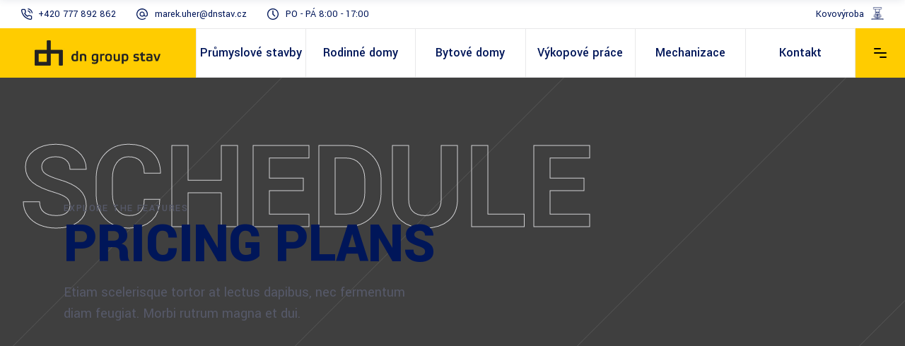

--- FILE ---
content_type: text/html; charset=UTF-8
request_url: https://dnstav.cz/pricing-plans/
body_size: 13467
content:
<!DOCTYPE html>
<html lang="cs">
<head>
	
		<meta charset="UTF-8"/>
		<link rel="profile" href="https://gmpg.org/xfn/11"/>
		
				<meta name="viewport" content="width=device-width,initial-scale=1,user-scalable=yes">
		<title>Pricing Plans &#8211; DN Group Stav</title>
<link rel='dns-prefetch' href='//fonts.googleapis.com' />
<link rel='dns-prefetch' href='//s.w.org' />
<link rel="alternate" type="application/rss+xml" title="DN Group Stav &raquo; RSS zdroj" href="https://dnstav.cz/feed/" />
<link rel="alternate" type="application/rss+xml" title="DN Group Stav &raquo; RSS komentářů" href="https://dnstav.cz/comments/feed/" />
		<script type="text/javascript">
			window._wpemojiSettings = {"baseUrl":"https:\/\/s.w.org\/images\/core\/emoji\/13.0.1\/72x72\/","ext":".png","svgUrl":"https:\/\/s.w.org\/images\/core\/emoji\/13.0.1\/svg\/","svgExt":".svg","source":{"concatemoji":"https:\/\/dnstav.cz\/wp-includes\/js\/wp-emoji-release.min.js?ver=5.6"}};
			!function(e,a,t){var r,n,o,i,p=a.createElement("canvas"),s=p.getContext&&p.getContext("2d");function c(e,t){var a=String.fromCharCode;s.clearRect(0,0,p.width,p.height),s.fillText(a.apply(this,e),0,0);var r=p.toDataURL();return s.clearRect(0,0,p.width,p.height),s.fillText(a.apply(this,t),0,0),r===p.toDataURL()}function l(e){if(!s||!s.fillText)return!1;switch(s.textBaseline="top",s.font="600 32px Arial",e){case"flag":return!c([127987,65039,8205,9895,65039],[127987,65039,8203,9895,65039])&&(!c([55356,56826,55356,56819],[55356,56826,8203,55356,56819])&&!c([55356,57332,56128,56423,56128,56418,56128,56421,56128,56430,56128,56423,56128,56447],[55356,57332,8203,56128,56423,8203,56128,56418,8203,56128,56421,8203,56128,56430,8203,56128,56423,8203,56128,56447]));case"emoji":return!c([55357,56424,8205,55356,57212],[55357,56424,8203,55356,57212])}return!1}function d(e){var t=a.createElement("script");t.src=e,t.defer=t.type="text/javascript",a.getElementsByTagName("head")[0].appendChild(t)}for(i=Array("flag","emoji"),t.supports={everything:!0,everythingExceptFlag:!0},o=0;o<i.length;o++)t.supports[i[o]]=l(i[o]),t.supports.everything=t.supports.everything&&t.supports[i[o]],"flag"!==i[o]&&(t.supports.everythingExceptFlag=t.supports.everythingExceptFlag&&t.supports[i[o]]);t.supports.everythingExceptFlag=t.supports.everythingExceptFlag&&!t.supports.flag,t.DOMReady=!1,t.readyCallback=function(){t.DOMReady=!0},t.supports.everything||(n=function(){t.readyCallback()},a.addEventListener?(a.addEventListener("DOMContentLoaded",n,!1),e.addEventListener("load",n,!1)):(e.attachEvent("onload",n),a.attachEvent("onreadystatechange",function(){"complete"===a.readyState&&t.readyCallback()})),(r=t.source||{}).concatemoji?d(r.concatemoji):r.wpemoji&&r.twemoji&&(d(r.twemoji),d(r.wpemoji)))}(window,document,window._wpemojiSettings);
		</script>
		<style type="text/css">
img.wp-smiley,
img.emoji {
	display: inline !important;
	border: none !important;
	box-shadow: none !important;
	height: 1em !important;
	width: 1em !important;
	margin: 0 .07em !important;
	vertical-align: -0.1em !important;
	background: none !important;
	padding: 0 !important;
}
</style>
	<link rel='stylesheet' id='wp-block-library-css'  href='https://dnstav.cz/wp-includes/css/dist/block-library/style.min.css?ver=5.6' type='text/css' media='all' />
<link rel='stylesheet' id='contact-form-7-css'  href='https://dnstav.cz/wp-content/plugins/contact-form-7/includes/css/styles.css?ver=5.3.2' type='text/css' media='all' />
<link rel='stylesheet' id='rs-plugin-settings-css'  href='https://dnstav.cz/wp-content/plugins/revslider/public/assets/css/rs6.css?ver=6.2.23' type='text/css' media='all' />
<style id='rs-plugin-settings-inline-css' type='text/css'>
#rs-demo-id {}
</style>
<link rel='stylesheet' id='wilmer-mikado-default-style-css'  href='https://dnstav.cz/wp-content/themes/wilmer/style.css?ver=5.6' type='text/css' media='all' />
<link rel='stylesheet' id='wilmer-mikado-modules-css'  href='https://dnstav.cz/wp-content/themes/wilmer/assets/css/modules.min.css?ver=5.6' type='text/css' media='all' />
<style id='wilmer-mikado-modules-inline-css' type='text/css'>
.page-id-1712 .mkdf-content .mkdf-content-inner > .mkdf-container > .mkdf-container-inner, .page-id-1712 .mkdf-content .mkdf-content-inner > .mkdf-full-width > .mkdf-full-width-inner { padding: 0;}@media only screen and (max-width: 1024px) {.page-id-1712 .mkdf-content .mkdf-content-inner > .mkdf-container > .mkdf-container-inner, .page-id-1712 .mkdf-content .mkdf-content-inner > .mkdf-full-width > .mkdf-full-width-inner { padding: 0;}}.page-id-1712 .mkdf-content .mkdf-content-inner > .mkdf-container > .mkdf-container-inner, .page-id-1712 .mkdf-content .mkdf-content-inner > .mkdf-full-width > .mkdf-full-width-inner { padding: 0;}@media only screen and (max-width: 1024px) {.page-id-1712 .mkdf-content .mkdf-content-inner > .mkdf-container > .mkdf-container-inner, .page-id-1712 .mkdf-content .mkdf-content-inner > .mkdf-full-width > .mkdf-full-width-inner { padding: 0;}}
</style>
<link rel='stylesheet' id='mkdf-dripicons-css'  href='https://dnstav.cz/wp-content/themes/wilmer/framework/lib/icons-pack/dripicons/dripicons.css?ver=5.6' type='text/css' media='all' />
<link rel='stylesheet' id='mkdf-font_elegant-css'  href='https://dnstav.cz/wp-content/themes/wilmer/framework/lib/icons-pack/elegant-icons/style.min.css?ver=5.6' type='text/css' media='all' />
<link rel='stylesheet' id='mkdf-font_awesome-css'  href='https://dnstav.cz/wp-content/themes/wilmer/framework/lib/icons-pack/font-awesome/css/fontawesome-all.min.css?ver=5.6' type='text/css' media='all' />
<link rel='stylesheet' id='mkdf-ion_icons-css'  href='https://dnstav.cz/wp-content/themes/wilmer/framework/lib/icons-pack/ion-icons/css/ionicons.min.css?ver=5.6' type='text/css' media='all' />
<link rel='stylesheet' id='mkdf-linea_icons-css'  href='https://dnstav.cz/wp-content/themes/wilmer/framework/lib/icons-pack/linea-icons/style.css?ver=5.6' type='text/css' media='all' />
<link rel='stylesheet' id='mkdf-linear_icons-css'  href='https://dnstav.cz/wp-content/themes/wilmer/framework/lib/icons-pack/linear-icons/style.css?ver=5.6' type='text/css' media='all' />
<link rel='stylesheet' id='mkdf-simple_line_icons-css'  href='https://dnstav.cz/wp-content/themes/wilmer/framework/lib/icons-pack/simple-line-icons/simple-line-icons.css?ver=5.6' type='text/css' media='all' />
<link rel='stylesheet' id='mediaelement-css'  href='https://dnstav.cz/wp-includes/js/mediaelement/mediaelementplayer-legacy.min.css?ver=4.2.16' type='text/css' media='all' />
<link rel='stylesheet' id='wp-mediaelement-css'  href='https://dnstav.cz/wp-includes/js/mediaelement/wp-mediaelement.min.css?ver=5.6' type='text/css' media='all' />
<link rel='stylesheet' id='wilmer-mikado-style-dynamic-css'  href='https://dnstav.cz/wp-content/themes/wilmer/assets/css/style_dynamic.css?ver=1616950558' type='text/css' media='all' />
<link rel='stylesheet' id='wilmer-mikado-modules-responsive-css'  href='https://dnstav.cz/wp-content/themes/wilmer/assets/css/modules-responsive.min.css?ver=5.6' type='text/css' media='all' />
<link rel='stylesheet' id='wilmer-mikado-style-dynamic-responsive-css'  href='https://dnstav.cz/wp-content/themes/wilmer/assets/css/style_dynamic_responsive.css?ver=1616950558' type='text/css' media='all' />
<link rel='stylesheet' id='wilmer-mikado-google-fonts-css'  href='https://fonts.googleapis.com/css?family=Yantramanav%3A900%2C800%2C700%2C600%2C500%2C400%2C300%7CPoppins%3A900%2C800%2C700%2C600%2C500%2C400%2C300&#038;subset=latin-ext&#038;ver=1.0.0' type='text/css' media='all' />
<link rel='stylesheet' id='wilmer-core-dashboard-style-css'  href='https://dnstav.cz/wp-content/plugins/wilmer-core/core-dashboard/assets/css/core-dashboard.min.css?ver=5.6' type='text/css' media='all' />
<link rel='stylesheet' id='js_composer_front-css'  href='https://dnstav.cz/wp-content/plugins/js_composer/assets/css/js_composer.min.css?ver=6.4.1' type='text/css' media='all' />
<script type='text/javascript' src='https://dnstav.cz/wp-includes/js/jquery/jquery.min.js?ver=3.5.1' id='jquery-core-js'></script>
<script type='text/javascript' src='https://dnstav.cz/wp-includes/js/jquery/jquery-migrate.min.js?ver=3.3.2' id='jquery-migrate-js'></script>
<script type='text/javascript' src='https://dnstav.cz/wp-content/plugins/revslider/public/assets/js/rbtools.min.js?ver=6.2.23' id='tp-tools-js'></script>
<script type='text/javascript' src='https://dnstav.cz/wp-content/plugins/revslider/public/assets/js/rs6.min.js?ver=6.2.23' id='revmin-js'></script>
<link rel="https://api.w.org/" href="https://dnstav.cz/wp-json/" /><link rel="alternate" type="application/json" href="https://dnstav.cz/wp-json/wp/v2/pages/1712" /><link rel="EditURI" type="application/rsd+xml" title="RSD" href="https://dnstav.cz/xmlrpc.php?rsd" />
<link rel="wlwmanifest" type="application/wlwmanifest+xml" href="https://dnstav.cz/wp-includes/wlwmanifest.xml" /> 
<meta name="generator" content="WordPress 5.6" />
<link rel="canonical" href="https://dnstav.cz/pricing-plans/" />
<link rel='shortlink' href='https://dnstav.cz/?p=1712' />
<link rel="alternate" type="application/json+oembed" href="https://dnstav.cz/wp-json/oembed/1.0/embed?url=https%3A%2F%2Fdnstav.cz%2Fpricing-plans%2F" />
<link rel="alternate" type="text/xml+oembed" href="https://dnstav.cz/wp-json/oembed/1.0/embed?url=https%3A%2F%2Fdnstav.cz%2Fpricing-plans%2F&#038;format=xml" />
<meta name="generator" content="Powered by WPBakery Page Builder - drag and drop page builder for WordPress."/>
<meta name="generator" content="Powered by Slider Revolution 6.2.23 - responsive, Mobile-Friendly Slider Plugin for WordPress with comfortable drag and drop interface." />
<link rel="icon" href="https://dnstav.cz/wp-content/uploads/2021/01/cropped-dn-favicon-32x32.png" sizes="32x32" />
<link rel="icon" href="https://dnstav.cz/wp-content/uploads/2021/01/cropped-dn-favicon-192x192.png" sizes="192x192" />
<link rel="apple-touch-icon" href="https://dnstav.cz/wp-content/uploads/2021/01/cropped-dn-favicon-180x180.png" />
<meta name="msapplication-TileImage" content="https://dnstav.cz/wp-content/uploads/2021/01/cropped-dn-favicon-270x270.png" />
<script type="text/javascript">function setREVStartSize(e){
			//window.requestAnimationFrame(function() {				 
				window.RSIW = window.RSIW===undefined ? window.innerWidth : window.RSIW;	
				window.RSIH = window.RSIH===undefined ? window.innerHeight : window.RSIH;	
				try {								
					var pw = document.getElementById(e.c).parentNode.offsetWidth,
						newh;
					pw = pw===0 || isNaN(pw) ? window.RSIW : pw;
					e.tabw = e.tabw===undefined ? 0 : parseInt(e.tabw);
					e.thumbw = e.thumbw===undefined ? 0 : parseInt(e.thumbw);
					e.tabh = e.tabh===undefined ? 0 : parseInt(e.tabh);
					e.thumbh = e.thumbh===undefined ? 0 : parseInt(e.thumbh);
					e.tabhide = e.tabhide===undefined ? 0 : parseInt(e.tabhide);
					e.thumbhide = e.thumbhide===undefined ? 0 : parseInt(e.thumbhide);
					e.mh = e.mh===undefined || e.mh=="" || e.mh==="auto" ? 0 : parseInt(e.mh,0);		
					if(e.layout==="fullscreen" || e.l==="fullscreen") 						
						newh = Math.max(e.mh,window.RSIH);					
					else{					
						e.gw = Array.isArray(e.gw) ? e.gw : [e.gw];
						for (var i in e.rl) if (e.gw[i]===undefined || e.gw[i]===0) e.gw[i] = e.gw[i-1];					
						e.gh = e.el===undefined || e.el==="" || (Array.isArray(e.el) && e.el.length==0)? e.gh : e.el;
						e.gh = Array.isArray(e.gh) ? e.gh : [e.gh];
						for (var i in e.rl) if (e.gh[i]===undefined || e.gh[i]===0) e.gh[i] = e.gh[i-1];
											
						var nl = new Array(e.rl.length),
							ix = 0,						
							sl;					
						e.tabw = e.tabhide>=pw ? 0 : e.tabw;
						e.thumbw = e.thumbhide>=pw ? 0 : e.thumbw;
						e.tabh = e.tabhide>=pw ? 0 : e.tabh;
						e.thumbh = e.thumbhide>=pw ? 0 : e.thumbh;					
						for (var i in e.rl) nl[i] = e.rl[i]<window.RSIW ? 0 : e.rl[i];
						sl = nl[0];									
						for (var i in nl) if (sl>nl[i] && nl[i]>0) { sl = nl[i]; ix=i;}															
						var m = pw>(e.gw[ix]+e.tabw+e.thumbw) ? 1 : (pw-(e.tabw+e.thumbw)) / (e.gw[ix]);					
						newh =  (e.gh[ix] * m) + (e.tabh + e.thumbh);
					}				
					if(window.rs_init_css===undefined) window.rs_init_css = document.head.appendChild(document.createElement("style"));					
					document.getElementById(e.c).height = newh+"px";
					window.rs_init_css.innerHTML += "#"+e.c+"_wrapper { height: "+newh+"px }";				
				} catch(e){
					console.log("Failure at Presize of Slider:" + e)
				}					   
			//});
		  };</script>
		<style type="text/css" id="wp-custom-css">
			#cn-accept-cookie {
	background-color: #ffcc00 !important;
	color:#000 !important;
	font-weight:bold !important;

}

#cn-refuse-cookie {
background-color: #ededed !important;
	color:gray !important;
}

#cn-more-info {
background-color: gray !important;
}

#cn-close-notice {
display:none;
}

.medium-66 {
	padding: 15px 15px 5px 15px;
}

.medium-6 {
	max-width: 45%;
	float:left;
	flex: 0 0 50%;
-webkit-box-flex: 0;
padding: 15px 15px 5px 15px;
}

.row {
    display: flex;
flex-flow: row wrap;
-webkit-box-orient: horizontal;
-webkit-box-direction: normal;
padding: 0;
}


.mkdf-portfolio-single-holder .mkdf-ps-info-holder {
    display: none;
}

#respond input[type="text"], #respond textarea, .mkdf-style-form textarea, .post-password-form input[type="password"], .wpcf7-form-control.wpcf7-date, .wpcf7-form-control.wpcf7-number, .wpcf7-form-control.wpcf7-quiz, .wpcf7-form-control.wpcf7-select, .wpcf7-form-control.wpcf7-text, .wpcf7-form-control.wpcf7-textarea, input[type="text"], input[type="email"], input[type="password"] {
	margin: 0 0 0px;
}

#respond input[type="text"], #respond textarea, .mkdf-style-form textarea, .post-password-form input[type="password"], .wpcf7-form-control.wpcf7-date, .wpcf7-form-control.wpcf7-number, .wpcf7-form-control.wpcf7-quiz, .wpcf7-form-control.wpcf7-select, .wpcf7-form-control.wpcf7-text, .wpcf7-form-control.wpcf7-textarea, input[type="text"], input[type="email"], input[type="password"] {
	line-height: calc(40px - (12px * 2) - 2px);
	border-bottom: 1px solid #565969 !important;
	color: #00235a !important;
}

#respond input[type="text"], #respond textarea, .mkdf-style-form textarea, .post-password-form input[type="password"], .wpcf7-form-control.wpcf7-date, .wpcf7-form-control.wpcf7-number, .wpcf7-form-control.wpcf7-quiz, .wpcf7-form-control.wpcf7-select, .wpcf7-form-control.wpcf7-text, .wpcf7-form-control.wpcf7-textarea, input[type="text"], input[type="email"], input[type="password"] {
    color: #9d4c4c;
}

.wpcf7-form div h6 {
    color: #565969 !important;
}

.mkdf-ps-navigation {
    display: none;
}

.mkdf-pli-category-holder {
    display: none !important;
}

.mkdf-post-info-bottom-right {
    display: none !important;
}

.mkdf-post-info-top {
    display: none;
}

.mkdf-drop-down .narrow .second .inner ul li {
    width: 300px;
}

.mkdf-search-opener.mkdf-icon-has-hover.mkdf-search-opener-svg-path {
    display: none;
}

.mkdf-btn.mkdf-btn-simple .mkdf-btn-text {
    display: none;
}

.mkdf-btn.mkdf-btn-simple:not(.mkdf-btn-icon)::after {margin-left: 0px;}

.mkdf-post-info-bottom.clearfix {
    display: none !important;
}

.mkdf-post-info-date.entry-date.published.updated {
    display: none;
}

.mkdf-bli-excerpt {
    display: none;
}

li {
    font-weight: 400;
	line-height:1.7
}

.duvody p {
    font-size: 18px !important;
}

.mkdf-iwt.mkdf-iwt-boxed {background-color: white;
border-bottom: 4px solid #ffcc00;	
}

.no-touch .mkdf-row-background-text-holder .mkdf-row-background-text-wrapper.mkdf-row-background-text-animation .mkdf-char-mask {overflow:visible;}

.mkdf-side-menu-button-opener.mkdf-side-menu-button-opener-predefined {
    color: #000;
}

.mkdf-side-menu-button-opener.mkdf-side-menu-button-opener-predefined {
	background-color: #fc0;
	border: 1px solid #fc0 !important;
}

.mkdf-header-tabbed .mkdf-page-header .mkdf-menu-area .mkdf-position-right .mkdf-position-right-inner > :hover {
	background-color: #fc0;}

.mkdf-header-tabbed .mkdf-page-header .mkdf-menu-area .mkdf-position-right .mkdf-position-right-inner > .mkdf-search-opener:hover {
    border: 1px solid #fc0 !important;
	 
}

.mkdf-header-tabbed .mkdf-page-header .mkdf-menu-area .mkdf-position-right .mkdf-position-right-inner > :first-child {
    border-left: 1px solid transparent !important;
}

.mkdf-header-tabbed .mkdf-page-header .mkdf-menu-area .mkdf-position-right .mkdf-position-right-inner > :hover {
    color: #000;
}

.mkdf-footer-bottom-column-2 .textwidget {
	text-align: right;
}		</style>
		<style type="text/css" data-type="vc_shortcodes-custom-css">.vc_custom_1556104801581{padding-top: 21px !important;padding-bottom: 110px !important;}</style><noscript><style> .wpb_animate_when_almost_visible { opacity: 1; }</style></noscript></head>
<body data-rsssl=1 class="page-template page-template-full-width page-template-full-width-php page page-id-1712 wilmer-core-2.1.1 wilmer-ver-2.3 mkdf-grid-1300 mkdf-empty-google-api mkdf-wide-dropdown-menu-content-in-grid mkdf-logo-image-source mkdf-sticky-header-on-scroll-down-up mkdf-dropdown-animate-height mkdf-header-tabbed mkdf-menu-area-shadow-disable mkdf-menu-area-in-grid-shadow-disable mkdf-menu-area-border-disable mkdf-menu-area-in-grid-border-disable mkdf-logo-area-border-disable mkdf-logo-area-in-grid-border-disable mkdf-header-vertical-shadow-disable mkdf-header-vertical-border-disable mkdf-side-menu-slide-from-right mkdf-default-mobile-header mkdf-sticky-up-mobile-header mkdf-header-top-enabled mkdf-search-covers-header wpb-js-composer js-comp-ver-6.4.1 vc_responsive" itemscope itemtype="http://schema.org/WebPage">
	<section class="mkdf-side-menu">
	<a class="mkdf-close-side-menu mkdf-close-side-menu-predefined" href="#">
		<svg class="mkdf-close-icon-svg" version="1.1" xmlns="http://www.w3.org/2000/svg" xmlns:xlink="http://www.w3.org/1999/xlink" x="0px" y="0px"
					viewBox="0 0 18 14" style="enable-background:new 0 0 18 14;" xml:space="preserve">
					   <style type="text/css">
						   .st0{fill:#FFFFFF;}
					   </style>
					   <path class="st0" d="M15.5,2c0.4-0.4,0.4-1.1,0-1.5c-0.2-0.2-0.5-0.3-0.8-0.3c0,0,0,0,0,0c-0.3,0-0.6,0.1-0.8,0.3L2.5,12
						   c-0.2,0.2-0.3,0.5-0.3,0.8c0,0.3,0.1,0.6,0.3,0.8C2.9,14,3.6,14,4,13.5L15.5,2z"/>
					   <path class="st0" d="M15.5,2c0.4-0.4,0.4-1.1,0-1.5c-0.2-0.2-0.5-0.3-0.8-0.3c0,0,0,0,0,0c-0.3,0-0.6,0.1-0.8,0.3L2.5,12
						   c-0.2,0.2-0.3,0.5-0.3,0.8c0,0.3,0.1,0.6,0.3,0.8C2.9,14,3.6,14,4,13.5L15.5,2z"/>
					   <path class="st0" d="M2.5,2C2,1.6,2,0.9,2.5,0.5c0.2-0.2,0.5-0.3,0.8-0.3c0,0,0,0,0,0c0.3,0,0.6,0.1,0.8,0.3L15.5,12
						   c0.2,0.2,0.3,0.5,0.3,0.8c0,0.3-0.1,0.6-0.3,0.8c-0.4,0.4-1.1,0.4-1.5,0L2.5,2z"/>
					   <path class="st0" d="M2.5,2C2,1.6,2,0.9,2.5,0.5c0.2-0.2,0.5-0.3,0.8-0.3c0,0,0,0,0,0c0.3,0,0.6,0.1,0.8,0.3L15.5,12
						   c0.2,0.2,0.3,0.5,0.3,0.8c0,0.3-0.1,0.6-0.3,0.8c-0.4,0.4-1.1,0.4-1.5,0L2.5,2z"/>
					   </svg>	</a>
	<div id="text-13" class="widget mkdf-sidearea widget_text"><div class="mkdf-widget-title-holder"><h4 class="mkdf-widget-title">DN Group stav s.r.o.</h4></div>			<div class="textwidget"><p>Disponujeme více než 20 letou zkušeností.<br />
Jsme specialista na průmyslové objekty, haly, rodinné domy a bytové domy. Projekty vždy realizujeme jako generální dodavatel, od A do Z, včetně projektových dokumentací a stavebních povolení.</p>
</div>
		</div>			
			<a class="mkdf-icon-widget-holder mkdf-icon-has-hover" data-hover-color="#ff5e14"					href="#"
					target="_blank" style="margin: 0 5px 24px 0px;color: #9ca5af">
				<span class="mkdf-icon-element mkdf-custom-image"><img src="https://dnstav.cz/wp-content/uploads/2018/12/footer-icon-img-01.png" alt="icon_widget_image" /></span>				<span class="mkdf-icon-text ">Slavkov 308, 687 64 Slavkov</span>			</a>
						
			<a class="mkdf-icon-widget-holder mkdf-icon-has-hover" data-hover-color="#ff5e14"					href="tel:+420777892862"
					target="_self" style="margin: 0 5px 24px 0px;color: #9ca5af">
				<span class="mkdf-icon-element mkdf-custom-image"><img src="https://dnstav.cz/wp-content/uploads/2018/12/footer-icon-img-03.png" alt="icon_widget_image" /></span>				<span class="mkdf-icon-text ">+420 777 892 862</span>			</a>
						
			<a class="mkdf-icon-widget-holder mkdf-icon-has-hover" data-hover-color="#ff5e14"					href="mailto:marek.uher@dnstav.cz"
					target="_self" style="margin: 0 0 0 0;color: #9ca5af">
				<span class="mkdf-icon-element mkdf-custom-image"><img src="https://dnstav.cz/wp-content/uploads/2018/12/footer-icon-img-02.png" alt="icon_widget_image" /></span>				<span class="mkdf-icon-text ">marek.uher@dnstav.cz</span>			</a>
			</section>
    <div class="mkdf-wrapper">
        <div class="mkdf-wrapper-inner">
            	
	
    
	<div class="mkdf-top-bar mkdf-top-bar-dark-skin">
				
						
			<div class="mkdf-vertical-align-containers">
				<div class="mkdf-position-left"><!--
				 --><div class="mkdf-position-left-inner">
                            <div id="custom_html-2" class="widget_text widget widget_custom_html mkdf-top-bar-widget"><div class="textwidget custom-html-widget"><svg version="1.1" xmlns="http://www.w3.org/2000/svg" xmlns:xlink="http://www.w3.org/1999/xlink" x="0px" y="0px"
	 width="16" height="16" style="enable-background:new 0 0 16 16;" xml:space="preserve">

<path class="st0" d="M12.5,6.9c-0.3,0-0.6-0.2-0.6-0.5c-0.2-1.2-1.1-2-2.3-2.3C9.3,4,9.1,3.7,9.1,3.3C9.2,3,9.5,2.8,9.9,2.8
	C10.7,3,11.4,3.4,12,4c0.6,0.6,1,1.3,1.1,2.1c0.1,0.4-0.2,0.7-0.5,0.8C12.6,6.9,12.6,6.9,12.5,6.9z"/>
<path class="st0" d="M15.4,6.9c-0.3,0-0.6-0.2-0.6-0.6c-0.3-2.7-2.4-4.7-5-5c-0.4,0-0.6-0.4-0.6-0.7C9.2,0.2,9.5,0,9.8,0
	c1.6,0.2,3,0.9,4.2,2c1.1,1.1,1.8,2.6,2,4.2C16,6.5,15.8,6.8,15.4,6.9C15.4,6.9,15.4,6.9,15.4,6.9z"/>
<path class="st0" d="M13.2,16c-0.1,0-0.1,0-0.2,0c0,0,0,0,0,0c-2.3-0.2-4.5-1-6.4-2.3c-1.8-1.1-3.3-2.6-4.4-4.4C1,7.4,0.2,5.2,0,2.9
	c0,0,0,0,0,0c-0.1-1.1,0.7-2.1,1.9-2.2c0.1,0,0.1,0,0.2,0h2.1c1,0,1.9,0.7,2.1,1.8c0,0,0,0,0,0c0.1,0.6,0.2,1.2,0.5,1.8
	C7,5.1,6.8,5.9,6.2,6.5c0,0,0,0,0,0L5.7,7c0.8,1.3,2,2.5,3.3,3.3l0.5-0.5c0,0,0,0,0,0c0.6-0.6,1.4-0.7,2.2-0.5
	c0.6,0.2,1.2,0.4,1.8,0.5c0,0,0,0,0,0c1,0.1,1.8,1,1.8,2.1v2.1C15.3,15.1,14.4,16,13.2,16C13.2,16,13.2,16,13.2,16z M13.2,14.7
	C13.2,14.7,13.2,14.7,13.2,14.7c0.5,0,0.8-0.3,0.8-0.8v-2.1c0,0,0,0,0,0c0-0.4-0.3-0.7-0.7-0.8c-0.7-0.1-1.4-0.3-2.1-0.5
	c-0.3-0.1-0.6,0-0.8,0.2l-0.9,0.9c-0.2,0.2-0.5,0.2-0.8,0.1c-1.9-1.1-3.4-2.6-4.5-4.5C4.1,7,4.2,6.7,4.4,6.5l0.9-0.9
	C5.5,5.3,5.6,5,5.5,4.8C5.2,4.1,5,3.4,4.9,2.6C4.9,2.3,4.6,2,4.2,2c0,0,0,0,0,0H2.1C2,2,2,2,2,2C1.6,2,1.3,2.4,1.3,2.8
	c0.2,2.1,0.9,4.1,2.1,5.8c0,0,0,0,0,0c1,1.6,2.4,3,4,4c0,0,0,0,0,0C9.1,13.8,11.1,14.5,13.2,14.7z"/>
</svg>
<a href="tel:+420777892862 " style="margin-left:4px;margin-right:10px;">+420 777 892 862</a>
<svg version="1.1"  xmlns="http://www.w3.org/2000/svg" xmlns:xlink="http://www.w3.org/1999/xlink" x="0px" y="0px"  width="16" height="16"
 style="margin-left: 15px" xml:space="preserve">
<path class="st0" d="M13.7,2.3C12.1,0.8,10.1,0,8,0c0,0,0,0,0,0C5.9,0,3.9,0.8,2.3,2.3C0.8,3.9,0,5.9,0,8c0,2.1,0.8,4.1,2.3,5.7
	C3.9,15.2,5.9,16,8,16c0,0,0,0,0,0c1.7,0,3.5-0.6,4.9-1.6c0.3-0.2,0.3-0.6,0.1-0.9c-0.2-0.3-0.6-0.3-0.9-0.1
	c-1.2,0.9-2.6,1.4-4.1,1.4h0c-1.8,0-3.5-0.7-4.7-2c-1.3-1.3-2-3-2-4.7c0-3.7,3-6.7,6.7-6.7h0c3.7,0,6.7,3,6.7,6.7v0.7
	c0,0.9-0.7,1.6-1.6,1.6c-0.9,0-1.6-0.7-1.6-1.6V8l0,0c0-2-1.6-3.6-3.6-3.6C6,4.4,4.4,6,4.4,8S6,11.6,8,11.6c1.1,0,2.1-0.5,2.8-1.3
	c0.5,0.8,1.4,1.3,2.4,1.3c1.6,0,2.9-1.3,2.9-2.9V8C16,5.9,15.2,3.9,13.7,2.3z M8,10.3c-1.3,0-2.3-1-2.3-2.3s1-2.3,2.3-2.3
	c1.3,0,2.3,1,2.3,2.3S9.3,10.3,8,10.3z"/>
</svg>
<a href="mailto:marek.uher@dnstav.cz" style="margin-left:6px;margin-right:25px;">marek.uher@dnstav.cz</a>
<svg version="1.1" xmlns="http://www.w3.org/2000/svg" xmlns:xlink="http://www.w3.org/1999/xlink" x="0px" y="0px" width="16" height="16" xml:space="preserve">
<style type="text/css">
	.st0{fill:#12192D;}
</style>
<g>
	<path class="st0" d="M15.4,4.9c-0.8-2-2.3-3.4-4.3-4.3c-2-0.9-4.3-0.9-6.3,0c-2,0.9-3.4,2.3-4.3,4.3C0.2,5.8,0,6.9,0,8
		c0,1.1,0.2,2.2,0.6,3.1c0.9,2,2.3,3.4,4.3,4.3c1,0.4,2,0.6,3.1,0.6c1.1,0,2.1-0.2,3.1-0.6c2-0.8,3.4-2.3,4.3-4.3
		c0.4-1,0.6-2.1,0.6-3.1C16,6.9,15.8,5.9,15.4,4.9z M14.7,8c0,1.2-0.3,2.3-0.9,3.4c-0.6,1-1.4,1.8-2.5,2.4c-1,0.6-2.2,0.9-3.4,0.9
		c-0.9,0-1.8-0.2-2.6-0.5c-0.8-0.4-1.6-0.8-2.1-1.4c-0.6-0.6-1.1-1.3-1.4-2.1C1.5,9.8,1.3,8.9,1.3,8c0-1.2,0.3-2.3,0.9-3.4
		c0.6-1,1.4-1.8,2.4-2.4c1-0.6,2.1-0.9,3.4-0.9s2.3,0.3,3.4,0.9c1,0.6,1.9,1.4,2.5,2.4C14.4,5.7,14.7,6.8,14.7,8z"/>
	<path class="st0" d="M8.7,7.8V3.5c0-0.4-0.3-0.7-0.7-0.7c-0.4,0-0.7,0.3-0.7,0.7V8l0,0.1c0,0.2,0,0.4,0.2,0.5l2.6,2.6
		c0.1,0.1,0.3,0.2,0.5,0.2c0.2,0,0.3-0.1,0.5-0.2c0.3-0.3,0.3-0.7,0-0.9L8.7,7.8z"/>
</g>
</svg>
<a href="https://wilmer.mikado-themes.com/contact-us/" style="margin-left: 6px;margin-right:0;">PO - PÁ 8:00 - 17:00</a>


</div></div>					</div>
				</div>
				<div class="mkdf-position-right"><!--
				 --><div class="mkdf-position-right-inner">
                        <div id="custom_html-5" class="widget_text widget widget_custom_html mkdf-top-bar-widget"><div class="textwidget custom-html-widget"><a class="mkdf-icon-widget-holder" href="http://www.dngroup.cz/" target="_blank" rel="noopener">
	<span class="mkdf-icon-text " style="font-size: 14px; margin-right:10px;">Kovovýroba</span></a></div></div><div id="text-18" class="widget widget_text mkdf-top-bar-widget">			<div class="textwidget"><p><img loading="lazy" class="alignnone size-medium wp-image-6964" src="https://flexicopper.cz/wp-content/uploads/2021/02/cnc-300x300.png" alt="" width="18" height="18" srcset="https://dnstav.cz/wp-content/uploads/2021/02/cnc-300x300.png 300w, https://dnstav.cz/wp-content/uploads/2021/02/cnc-150x150.png 150w, https://dnstav.cz/wp-content/uploads/2021/02/cnc.png 500w" sizes="(max-width: 18px) 100vw, 18px" /></p>
</div>
		</div>					</div>
				</div>
			</div>
				
				
			</div>
	
	
<header class="mkdf-page-header">
		
			
	<div class="mkdf-menu-area">
				
        <div class="mkdf-vertical-align-containers">
            <div class="mkdf-position-left"><!--
             --><div class="mkdf-position-left-inner">
                    
	
	<div class="mkdf-logo-wrapper">
		<a itemprop="url" href="https://dnstav.cz/" style="height: 70px;">
			<img itemprop="image" class="mkdf-normal-logo" src="https://dnstav.cz/wp-content/uploads/2021/03/dn-logo.jpg" width="553" height="140"  alt="logo"/>
			<img itemprop="image" class="mkdf-dark-logo" src="https://dnstav.cz/wp-content/themes/wilmer/assets/img/logo.png"  alt="dark logo"/>			<img itemprop="image" class="mkdf-light-logo" src="https://dnstav.cz/wp-content/uploads/2021/03/dn-logo.jpg" width="553" height="140"  alt="light logo"/>		</a>
	</div>

                </div>
            </div>
            <div class="mkdf-position-center"><!--
             --><div class="mkdf-position-center-inner">
                    	
	<nav class="mkdf-main-menu mkdf-drop-down mkdf-default-nav">
		<ul id="menu-dn-menu" class="clearfix"><li id="nav-menu-item-6836" class="menu-item menu-item-type-post_type menu-item-object-page  narrow"><a href="https://dnstav.cz/prumyslove-stavby/" class=""><span class="item_outer"><span class="item_text">Průmyslové stavby</span></span></a></li>
<li id="nav-menu-item-6970" class="menu-item menu-item-type-post_type menu-item-object-page  narrow"><a href="https://dnstav.cz/rodinne-domy-individualni/" class=""><span class="item_outer"><span class="item_text">Rodinné domy</span></span></a></li>
<li id="nav-menu-item-6789" class="menu-item menu-item-type-post_type menu-item-object-page  narrow"><a href="https://dnstav.cz/bytove-domy/" class=""><span class="item_outer"><span class="item_text">Bytové domy</span></span></a></li>
<li id="nav-menu-item-6661" class="menu-item menu-item-type-post_type menu-item-object-page  narrow"><a href="https://dnstav.cz/vykopove-prace/" class=""><span class="item_outer"><span class="item_text">Výkopové práce</span></span></a></li>
<li id="nav-menu-item-6660" class="menu-item menu-item-type-post_type menu-item-object-page  narrow"><a href="https://dnstav.cz/mechanizace/" class=""><span class="item_outer"><span class="item_text">Mechanizace</span></span></a></li>
<li id="nav-menu-item-6659" class="menu-item menu-item-type-post_type menu-item-object-page  narrow"><a href="https://dnstav.cz/kontakt/" class=""><span class="item_outer"><span class="item_text">Kontakt</span></span></a></li>
</ul>	</nav>

                </div>
            </div>
            <div class="mkdf-position-right"><!--
             --><div class="mkdf-position-right-inner">
								
			<a class="mkdf-side-menu-button-opener mkdf-icon-has-hover mkdf-side-menu-button-opener-predefined"  href="javascript:void(0)" >
								<span class="mkdf-side-menu-icon">
				<span class="mkdf-hm-lines"><span class="mkdf-hm-line mkdf-line-1"></span><span class="mkdf-hm-line mkdf-line-2"></span><span class="mkdf-hm-line mkdf-line-3"></span></span>            </span>
			</a>
		                </div>
            </div>
        </div>
	</div>
		
		
	
<div class="mkdf-sticky-header">
        <div class="mkdf-sticky-holder mkdf-menu-right">
                    <div class="mkdf-vertical-align-containers">
                <div class="mkdf-position-left"><!--
                 --><div class="mkdf-position-left-inner">
                        
	
	<div class="mkdf-logo-wrapper">
		<a itemprop="url" href="https://dnstav.cz/" style="height: 70px;">
			<img itemprop="image" class="mkdf-normal-logo" src="https://dnstav.cz/wp-content/uploads/2021/03/dn-logo.jpg" width="553" height="140"  alt="logo"/>
			<img itemprop="image" class="mkdf-dark-logo" src="https://dnstav.cz/wp-content/themes/wilmer/assets/img/logo.png"  alt="dark logo"/>			<img itemprop="image" class="mkdf-light-logo" src="https://dnstav.cz/wp-content/uploads/2021/03/dn-logo.jpg" width="553" height="140"  alt="light logo"/>		</a>
	</div>

                                            </div>
                </div>
                                <div class="mkdf-position-right"><!--
                 --><div class="mkdf-position-right-inner">
                                                    
<nav class="mkdf-main-menu mkdf-drop-down mkdf-sticky-nav">
    <ul id="menu-dn-menu-1" class="clearfix"><li id="sticky-nav-menu-item-6836" class="menu-item menu-item-type-post_type menu-item-object-page  narrow"><a href="https://dnstav.cz/prumyslove-stavby/" class=""><span class="item_outer"><span class="item_text">Průmyslové stavby</span><span class="plus"></span></span></a></li>
<li id="sticky-nav-menu-item-6970" class="menu-item menu-item-type-post_type menu-item-object-page  narrow"><a href="https://dnstav.cz/rodinne-domy-individualni/" class=""><span class="item_outer"><span class="item_text">Rodinné domy</span><span class="plus"></span></span></a></li>
<li id="sticky-nav-menu-item-6789" class="menu-item menu-item-type-post_type menu-item-object-page  narrow"><a href="https://dnstav.cz/bytove-domy/" class=""><span class="item_outer"><span class="item_text">Bytové domy</span><span class="plus"></span></span></a></li>
<li id="sticky-nav-menu-item-6661" class="menu-item menu-item-type-post_type menu-item-object-page  narrow"><a href="https://dnstav.cz/vykopove-prace/" class=""><span class="item_outer"><span class="item_text">Výkopové práce</span><span class="plus"></span></span></a></li>
<li id="sticky-nav-menu-item-6660" class="menu-item menu-item-type-post_type menu-item-object-page  narrow"><a href="https://dnstav.cz/mechanizace/" class=""><span class="item_outer"><span class="item_text">Mechanizace</span><span class="plus"></span></span></a></li>
<li id="sticky-nav-menu-item-6659" class="menu-item menu-item-type-post_type menu-item-object-page  narrow"><a href="https://dnstav.cz/kontakt/" class=""><span class="item_outer"><span class="item_text">Kontakt</span><span class="plus"></span></span></a></li>
</ul></nav>

                                                			
			<a  style="margin: 0 0px 0 -1px;" class="mkdf-search-opener mkdf-icon-has-hover mkdf-search-opener-svg-path"					href="javascript:void(0)">
            <span class="mkdf-search-opener-wrapper">
	            <svg height="18px" width="18px" xmlns="http://www.w3.org/2000/svg" xmlns:xlink="http://www.w3.org/1999/xlink" x="0px" y="0px"
	 viewBox="0 0 18 18" style="enable-background:new 0 0 18 18;" xml:space="preserve">
<path d="M17.9,16.7l-4.2-4.2c1.1-1.4,1.7-3,1.7-4.8c0-2-0.8-4-2.2-5.4c-1.4-1.4-3.4-2.2-5.4-2.2s-4,0.8-5.4,2.2
	S0.1,5.7,0.1,7.7s0.8,4,2.2,5.4c1.4,1.4,3.4,2.2,5.4,2.2c1.8,0,3.4-0.6,4.8-1.7l4.2,4.2c0.2,0.2,0.4,0.2,0.6,0.2
	c0.2,0,0.4-0.1,0.6-0.2c0.2-0.2,0.2-0.4,0.2-0.6C18.1,17.1,18,16.9,17.9,16.7z M13.7,7.7c0,1.6-0.6,3.1-1.8,4.2l0,0
	c-1.1,1.1-2.6,1.7-4.2,1.7c-3.3,0-6-2.7-6-6c0-3.3,2.7-6,6-6C11,1.7,13.7,4.4,13.7,7.7z"/>
</svg>	                        </span>
			</a>
					
			<a class="mkdf-side-menu-button-opener mkdf-icon-has-hover mkdf-side-menu-button-opener-predefined"  href="javascript:void(0)" >
								<span class="mkdf-side-menu-icon">
				<span class="mkdf-hm-lines"><span class="mkdf-hm-line mkdf-line-1"></span><span class="mkdf-hm-line mkdf-line-2"></span><span class="mkdf-hm-line mkdf-line-3"></span></span>            </span>
			</a>
		                    </div>
                </div>
            </div>
                </div>
	</div>

	
	<form action="https://dnstav.cz/" class="mkdf-search-cover" method="get">
		<div class="mkdf-container">
        <div class="mkdf-search-cover-icon">
            <div class="mkdf-search-cover-icon-holder">
                <svg version="1.1" xmlns="http://www.w3.org/2000/svg" xmlns:xlink="http://www.w3.org/1999/xlink" x="0px" y="0px"
                                     viewBox="0 0 18 18" style="enable-background:new 0 0 18 18;" xml:space="preserve">
                 <path class="st0" d="M17.9,16.7l-4.2-4.2c1.1-1.4,1.7-3,1.7-4.8c0-2-0.8-4-2.2-5.4c-1.4-1.4-3.4-2.2-5.4-2.2s-4,0.8-5.4,2.2
                    S0.1,5.7,0.1,7.7s0.8,4,2.2,5.4c1.4,1.4,3.4,2.2,5.4,2.2c1.8,0,3.4-0.6,4.8-1.7l4.2,4.2c0.2,0.2,0.4,0.2,0.6,0.2
                    c0.2,0,0.4-0.1,0.6-0.2c0.2-0.2,0.2-0.4,0.2-0.6C18.1,17.1,18,16.9,17.9,16.7z M13.7,7.7c0,1.6-0.6,3.1-1.8,4.2l0,0
                    c-1.1,1.1-2.6,1.7-4.2,1.7c-3.3,0-6-2.7-6-6c0-3.3,2.7-6,6-6C11,1.7,13.7,4.4,13.7,7.7z"/>
                </svg>
            </div>
        </div>
		<div class="mkdf-full-width mkdf-serarch-cover-holder clearfix">
				<div class="mkdf-form-holder-outer">
				<div class="mkdf-form-holder">
					<div class="mkdf-form-holder-inner">
						<input type="text" placeholder="Type your search" name="s" class="mkdf_search_field" autocomplete="off" required />
					</div>
				</div>
			</div>
	            <a class="mkdf-search-close mkdf-search-close-svg-path" href="#">
                <svg class="mkdf-close-icon-svg" version="1.1" xmlns="http://www.w3.org/2000/svg" xmlns:xlink="http://www.w3.org/1999/xlink" x="0px" y="0px"
	 viewBox="0 0 18 14" style="enable-background:new 0 0 18 14;" xml:space="preserve">
        <style type="text/css">
            .st0{fill:#000;}
        </style>
        <path class="st0" d="M15.5,2c0.4-0.4,0.4-1.1,0-1.5c-0.2-0.2-0.5-0.3-0.8-0.3c0,0,0,0,0,0c-0.3,0-0.6,0.1-0.8,0.3L2.5,12
            c-0.2,0.2-0.3,0.5-0.3,0.8c0,0.3,0.1,0.6,0.3,0.8C2.9,14,3.6,14,4,13.5L15.5,2z"/>
        <path class="st0" d="M15.5,2c0.4-0.4,0.4-1.1,0-1.5c-0.2-0.2-0.5-0.3-0.8-0.3c0,0,0,0,0,0c-0.3,0-0.6,0.1-0.8,0.3L2.5,12
            c-0.2,0.2-0.3,0.5-0.3,0.8c0,0.3,0.1,0.6,0.3,0.8C2.9,14,3.6,14,4,13.5L15.5,2z"/>
        <path class="st0" d="M2.5,2C2,1.6,2,0.9,2.5,0.5c0.2-0.2,0.5-0.3,0.8-0.3c0,0,0,0,0,0c0.3,0,0.6,0.1,0.8,0.3L15.5,12
            c0.2,0.2,0.3,0.5,0.3,0.8c0,0.3-0.1,0.6-0.3,0.8c-0.4,0.4-1.1,0.4-1.5,0L2.5,2z"/>
        <path class="st0" d="M2.5,2C2,1.6,2,0.9,2.5,0.5c0.2-0.2,0.5-0.3,0.8-0.3c0,0,0,0,0,0c0.3,0,0.6,0.1,0.8,0.3L15.5,12
            c0.2,0.2,0.3,0.5,0.3,0.8c0,0.3-0.1,0.6-0.3,0.8c-0.4,0.4-1.1,0.4-1.5,0L2.5,2z"/>
        </svg>            </a>
		</div>
	</div>
	</form></header>



<header class="mkdf-mobile-header">
		
	<div class="mkdf-mobile-header-inner">
		<div class="mkdf-mobile-header-holder">
            <div class="mkdf-vertical-align-containers">
                <div class="mkdf-vertical-align-containers">
                    <div class="mkdf-position-left"><!--
                     --><div class="mkdf-position-left-inner">
                            
<div class="mkdf-mobile-logo-wrapper">
	<a itemprop="url" href="https://dnstav.cz/" style="height: 59px">
		<img itemprop="image" src="https://dnstav.cz/wp-content/uploads/2021/03/dn-logo-mobile.png" width="449" height="118"  alt="Mobile Logo"/>
	</a>
</div>

                        </div>
                    </div>
                    <div class="mkdf-position-right"><!--
                     --><div class="mkdf-position-right-inner">
                                                                                        <div class="mkdf-mobile-menu-opener mkdf-mobile-menu-opener-predefined">
                                    <a href="javascript:void(0)">
                                                                                <span class="mkdf-mobile-menu-icon">
                                            <span class="mkdf-hm-lines"><span class="mkdf-hm-line mkdf-line-1"></span><span class="mkdf-hm-line mkdf-line-2"></span><span class="mkdf-hm-line mkdf-line-3"></span></span>                                        </span>
                                    </a>
                                </div>
                                                    </div>
                    </div>
                </div>
			</div>
		</div>
		
	<nav class="mkdf-mobile-nav" role="navigation" aria-label="Mobile Menu">
		<div class="mkdf-grid">
			<ul id="menu-dn-menu-2" class=""><li id="mobile-menu-item-6836" class="menu-item menu-item-type-post_type menu-item-object-page "><a href="https://dnstav.cz/prumyslove-stavby/" class=""><span>Průmyslové stavby</span></a></li>
<li id="mobile-menu-item-6970" class="menu-item menu-item-type-post_type menu-item-object-page "><a href="https://dnstav.cz/rodinne-domy-individualni/" class=""><span>Rodinné domy</span></a></li>
<li id="mobile-menu-item-6789" class="menu-item menu-item-type-post_type menu-item-object-page "><a href="https://dnstav.cz/bytove-domy/" class=""><span>Bytové domy</span></a></li>
<li id="mobile-menu-item-6661" class="menu-item menu-item-type-post_type menu-item-object-page "><a href="https://dnstav.cz/vykopove-prace/" class=""><span>Výkopové práce</span></a></li>
<li id="mobile-menu-item-6660" class="menu-item menu-item-type-post_type menu-item-object-page "><a href="https://dnstav.cz/mechanizace/" class=""><span>Mechanizace</span></a></li>
<li id="mobile-menu-item-6659" class="menu-item menu-item-type-post_type menu-item-object-page "><a href="https://dnstav.cz/kontakt/" class=""><span>Kontakt</span></a></li>
</ul>		</div>
	</nav>

	</div>
	
	<form action="https://dnstav.cz/" class="mkdf-search-cover" method="get">
		<div class="mkdf-container">
        <div class="mkdf-search-cover-icon">
            <div class="mkdf-search-cover-icon-holder">
                <svg version="1.1" xmlns="http://www.w3.org/2000/svg" xmlns:xlink="http://www.w3.org/1999/xlink" x="0px" y="0px"
                                     viewBox="0 0 18 18" style="enable-background:new 0 0 18 18;" xml:space="preserve">
                 <path class="st0" d="M17.9,16.7l-4.2-4.2c1.1-1.4,1.7-3,1.7-4.8c0-2-0.8-4-2.2-5.4c-1.4-1.4-3.4-2.2-5.4-2.2s-4,0.8-5.4,2.2
                    S0.1,5.7,0.1,7.7s0.8,4,2.2,5.4c1.4,1.4,3.4,2.2,5.4,2.2c1.8,0,3.4-0.6,4.8-1.7l4.2,4.2c0.2,0.2,0.4,0.2,0.6,0.2
                    c0.2,0,0.4-0.1,0.6-0.2c0.2-0.2,0.2-0.4,0.2-0.6C18.1,17.1,18,16.9,17.9,16.7z M13.7,7.7c0,1.6-0.6,3.1-1.8,4.2l0,0
                    c-1.1,1.1-2.6,1.7-4.2,1.7c-3.3,0-6-2.7-6-6c0-3.3,2.7-6,6-6C11,1.7,13.7,4.4,13.7,7.7z"/>
                </svg>
            </div>
        </div>
		<div class="mkdf-full-width mkdf-serarch-cover-holder clearfix">
				<div class="mkdf-form-holder-outer">
				<div class="mkdf-form-holder">
					<div class="mkdf-form-holder-inner">
						<input type="text" placeholder="Type your search" name="s" class="mkdf_search_field" autocomplete="off" required />
					</div>
				</div>
			</div>
	            <a class="mkdf-search-close mkdf-search-close-svg-path" href="#">
                <svg class="mkdf-close-icon-svg" version="1.1" xmlns="http://www.w3.org/2000/svg" xmlns:xlink="http://www.w3.org/1999/xlink" x="0px" y="0px"
	 viewBox="0 0 18 14" style="enable-background:new 0 0 18 14;" xml:space="preserve">
        <style type="text/css">
            .st0{fill:#000;}
        </style>
        <path class="st0" d="M15.5,2c0.4-0.4,0.4-1.1,0-1.5c-0.2-0.2-0.5-0.3-0.8-0.3c0,0,0,0,0,0c-0.3,0-0.6,0.1-0.8,0.3L2.5,12
            c-0.2,0.2-0.3,0.5-0.3,0.8c0,0.3,0.1,0.6,0.3,0.8C2.9,14,3.6,14,4,13.5L15.5,2z"/>
        <path class="st0" d="M15.5,2c0.4-0.4,0.4-1.1,0-1.5c-0.2-0.2-0.5-0.3-0.8-0.3c0,0,0,0,0,0c-0.3,0-0.6,0.1-0.8,0.3L2.5,12
            c-0.2,0.2-0.3,0.5-0.3,0.8c0,0.3,0.1,0.6,0.3,0.8C2.9,14,3.6,14,4,13.5L15.5,2z"/>
        <path class="st0" d="M2.5,2C2,1.6,2,0.9,2.5,0.5c0.2-0.2,0.5-0.3,0.8-0.3c0,0,0,0,0,0c0.3,0,0.6,0.1,0.8,0.3L15.5,12
            c0.2,0.2,0.3,0.5,0.3,0.8c0,0.3-0.1,0.6-0.3,0.8c-0.4,0.4-1.1,0.4-1.5,0L2.5,2z"/>
        <path class="st0" d="M2.5,2C2,1.6,2,0.9,2.5,0.5c0.2-0.2,0.5-0.3,0.8-0.3c0,0,0,0,0,0c0.3,0,0.6,0.1,0.8,0.3L15.5,12
            c0.2,0.2,0.3,0.5,0.3,0.8c0,0.3-0.1,0.6-0.3,0.8c-0.4,0.4-1.1,0.4-1.5,0L2.5,2z"/>
        </svg>            </a>
		</div>
	</div>
	</form></header>

			<a id='mkdf-back-to-top' href='#'>
                <svg version="1.1" xmlns="http://www.w3.org/2000/svg" xmlns:xlink="http://www.w3.org/1999/xlink" x="0px" y="0px"
                     width="10px" height="16px" viewBox="0 0 10 16"  xml:space="preserve">
                        <g>
                            <rect x="4.5" y="0.9" class="st0" width="1" height="15.1"/>
                        </g>
                        <g>
                            <polygon class="st0" points="9.3,5.5 10,4.8 5.2,0 4.8,0 0,4.8 0.7,5.5 5,1.2 	"/>
                        </g>
                </svg>
			</a>
			        
            <div class="mkdf-content" >
                <div class="mkdf-content-inner">

<div class="mkdf-title-holder mkdf-standard-type mkdf-title-va-header-bottom mkdf-preload-background mkdf-has-bg-image mkdf-title-with-background-text" style="height: 535px;background-image:url(https://flexicopper.cz/wp-content/uploads/2019/02/pricing-plans-img-01.jpg);" data-height="535">
			<div class="mkdf-title-image">
			<img itemprop="image" src="https://flexicopper.cz/wp-content/uploads/2019/02/pricing-plans-img-01.jpg" alt="Image Alt" />
		</div>
		<div class="mkdf-title-wrapper" style="height: 535px">
		<div class="mkdf-title-inner">
			<div class="mkdf-grid">
                                    <h6 class="mkdf-page-title-additional-text" >Explore the Features</h6>
                                					<h1 class="mkdf-page-title entry-title" >Pricing Plans</h1>
													<p class="mkdf-page-subtitle" >Etiam scelerisque tortor at lectus dapibus, nec fermentum diam feugiat. Morbi rutrum magna et dui.</p>
							</div>
                            <div class="mkdf-title-background-text" data-padding-left-1440="2%">
                    <div class="mkdf-title-background-text-holder">
                        <div class="mkdf-title-background-text-holder-inner" style="font-size: 180px;padding-top: 5.4%;padding-left: 11.7%;vertical-align: top">
                            Schedule                        </div>
                    </div>
                </div>
            	    </div>
	</div>
</div>


<div class="mkdf-full-width">
    	<div class="mkdf-full-width-inner">
        					<div class="mkdf-grid-row">
				<div class="mkdf-page-content-holder mkdf-grid-col-12">
					<div class="vc_row wpb_row vc_row-fluid mkdf-row-light-btt-skin" ><div class="wpb_column vc_column_container vc_col-sm-12"><div class="vc_column-inner"><div class="wpb_wrapper"><div class="mkdf-elements-holder   mkdf-one-column  mkdf-responsive-mode-768 " ><div class="mkdf-eh-item    "  data-item-class="mkdf-eh-custom-9162" data-1367-1600="141px 0 0 61px" data-1025-1366="141px 0 0 9.1%" data-769-1024="101px 0 0 124px" data-681-768="76px 0 0 80px" data-680="78px 0 0 27px">
	<div class="mkdf-eh-item-inner">
		<div class="mkdf-eh-item-content mkdf-eh-custom-9162" style="padding: 141px 0 0 297px">
			
	<div class="wpb_text_column wpb_content_element " >
		<div class="wpb_wrapper">
			<h1>Pricing plans</h1>

		</div>
	</div>
		</div>
	</div>
</div></div></div></div></div><div class="mkdf-row-background-text-holder mkdf-row-background-text-front"><div class="mkdf-row-background-text-wrapper mkdf-row-background-text-animation mkdf-row-background-text-align-left"><div class="mkdf-row-background-text-wrapper-inner" style="font-size:180px;color:#dededf;-webkit-text-stroke-color:#dededf;text-align:left;vertical-align:middle;padding-top:64px;padding-left:234px" data-font-size-1440=180px data-font-size-1280=180px data-padding-left-size-1440=2.9% data-padding-left-size-1280=2.9%><div class="mkdf-row-background-text-1">Flexible</div></div></div></div></div><div class="mkdf-row-grid-section-wrapper "  ><div class="mkdf-row-grid-section"><div class="vc_row wpb_row vc_row-fluid vc_custom_1556104801581 mkdf-row-light-btt-skin" ><div class="wpb_column vc_column_container vc_col-sm-12"><div class="vc_column-inner"><div class="wpb_wrapper"><div class="mkdf-pricing-tables mkdf-grid-list mkdf-disable-bottom-space clearfix mkdf-three-columns mkdf-small-space"><div class="mkdf-pt-wrapper mkdf-outer-space"><div class="mkdf-price-table mkdf-item-space  ">
	<div class="mkdf-pt-inner" >
		<ul>
			<li class="mkdf-pt-title-holder">
				<h4 class="mkdf-pt-title" >Personal</h4>
			</li>
			<li class="mkdf-pt-prices clearfix">
				<span class="mkdf-pt-price" >17</span>
                <sup class="mkdf-pt-value" >$</sup>
				<h6 class="mkdf-pt-mark" >monthly</h6>
			</li>
			<li class="mkdf-pt-content">
				
<ul>
<li>Web Optimized</li>
<li>Free Server Domain</li>
<li>Mobile Optimized</li>
<li>Outstanding Support</li>
</ul>
			</li>
							<li class="mkdf-pt-button">
					<a itemprop="url" href="#" target="_self"  class="mkdf-btn mkdf-btn-large mkdf-btn-solid"  >    <span class="mkdf-btn-text">Purchase</span>    </a>				</li>				
					</ul>
	</div>
</div><div class="mkdf-price-table mkdf-item-space  mkdf-pt-active-item">
	<div class="mkdf-pt-inner" >
		<ul>
			<li class="mkdf-pt-title-holder">
				<h4 class="mkdf-pt-title" >Business</h4>
			</li>
			<li class="mkdf-pt-prices clearfix">
				<span class="mkdf-pt-price" >31</span>
                <sup class="mkdf-pt-value" >$</sup>
				<h6 class="mkdf-pt-mark" >monthly</h6>
			</li>
			<li class="mkdf-pt-content">
				
<ul>
<li>Web Optimized</li>
<li>Free Server Domain</li>
<li>Mobile Optimized</li>
<li>Outstanding Support</li>
</ul>
			</li>
							<li class="mkdf-pt-button">
					<a itemprop="url" href="#" target="_self"  class="mkdf-btn mkdf-btn-large mkdf-btn-solid"  >    <span class="mkdf-btn-text">Purchase</span>    </a>				</li>				
					</ul>
	</div>
</div><div class="mkdf-price-table mkdf-item-space  ">
	<div class="mkdf-pt-inner" >
		<ul>
			<li class="mkdf-pt-title-holder">
				<h4 class="mkdf-pt-title" >Enterprise</h4>
			</li>
			<li class="mkdf-pt-prices clearfix">
				<span class="mkdf-pt-price" >51</span>
                <sup class="mkdf-pt-value" >$</sup>
				<h6 class="mkdf-pt-mark" >monthly</h6>
			</li>
			<li class="mkdf-pt-content">
				
<ul>
<li>Web Optimized</li>
<li>Free Server Domain</li>
<li>Mobile Optimized</li>
<li>Outstanding Support</li>
</ul>
			</li>
							<li class="mkdf-pt-button">
					<a itemprop="url" href="#" target="_self"  class="mkdf-btn mkdf-btn-large mkdf-btn-solid"  >    <span class="mkdf-btn-text">Purchase</span>    </a>				</li>				
					</ul>
	</div>
</div></div></div></div></div></div></div></div></div>
					</div>
							</div>
		        	</div>

    </div>

</div> <!-- close div.content_inner -->
	</div>  <!-- close div.content -->
					<footer class="mkdf-page-footer ">
				<div class="mkdf-footer-top-holder">
    <div class="mkdf-footer-top-inner mkdf-grid">
        <div class="mkdf-grid-row mkdf-footer-top-alignment-left">
                            <div class="mkdf-column-content mkdf-grid-col-4">
                    <div id="text-3" class="widget mkdf-footer-column-1 widget_text"><div class="mkdf-widget-title-holder"><h4 class="mkdf-widget-title">DN Group stav s.r.o.</h4></div>			<div class="textwidget"><p style="margin-top: 24px;">Disponujeme více než 20 letou zkušeností.<br />
Jsme specialista na průmyslové objekty, haly, rodinné domy a bytové domy. Projekty vždy realizujeme jako generální dodavatel, od A do Z, včetně projektových dokumentací a stavebních povolení.</p>
</div>
		</div>                </div>
                            <div class="mkdf-column-content mkdf-grid-col-4">
                    <div id="text-9" class="widget mkdf-footer-column-2 widget_text"><div class="mkdf-widget-title-holder"><h4 class="mkdf-widget-title">Sídlo</h4></div>			<div class="textwidget"></div>
		</div>			
			<a class="mkdf-icon-widget-holder mkdf-icon-has-hover" data-hover-color="#f86b24"					href="https://www.google.com/maps/place/7200-7298+Colonial+Rd,+Brooklyn,+NY+11209,+USA/@40.6344539,-74.0331523,18z/data=!3m1!4b1!4m5!3m4!1s0x89c24ff836cd2eb3:0xdd6e3e3f4289d8a2!8m2!3d40.6344527!4d-74.0324825"
					target="_blank" style="margin: 0 30px 16px 0;color: #cfd3e5">
				<span class="mkdf-icon-element mkdf-custom-image"><img src="https://dnstav.cz/wp-content/uploads/2018/12/footer-icon-img-01.png" alt="icon_widget_image" /></span>				<span class="mkdf-icon-text " style="font-size: 18px">Boršická 494, Dolní Němčí 687 62</span>			</a>
						
			<a class="mkdf-icon-widget-holder mkdf-icon-has-hover" data-hover-color="#f86b24"					href="tel:+12312345678901"
					target="_self" style="color: #cfd3e5">
				<span class="mkdf-icon-element mkdf-custom-image"><img src="https://dnstav.cz/wp-content/uploads/2018/12/footer-icon-img-03.png" alt="icon_widget_image" /></span>				<span class="mkdf-icon-text " style="font-size: 18px">+420 777 892 862</span>			</a>
						
			<a class="mkdf-icon-widget-holder mkdf-icon-has-hover" data-hover-color="#f86b24"					href="mailto:marek.uher@dnstav.cz"
					target="_self" style="margin: 0 0 -2px 0;color: #cfd3e5">
				<span class="mkdf-icon-element mkdf-custom-image"><img src="https://dnstav.cz/wp-content/uploads/2018/12/footer-icon-img-02.png" alt="icon_widget_image" /></span>				<span class="mkdf-icon-text " style="font-size: 18px">marek.uher@dnstav.cz</span>			</a>
			                </div>
                            <div class="mkdf-column-content mkdf-grid-col-4">
                    <div id="text-16" class="widget mkdf-footer-column-3 widget_text"><div class="mkdf-widget-title-holder"><h4 class="mkdf-widget-title">Kde nás najdete</h4></div>			<div class="textwidget"></div>
		</div>			
			<a class="mkdf-icon-widget-holder" 					href="#"
					target="_self" >
				<span class="mkdf-icon-element mkdf-custom-image"><img src="https://dnstav.cz/wp-content/uploads/2018/12/footer-icon-img-01.png" alt="icon_widget_image" /></span>				<span class="mkdf-icon-text ">Slavkov 308, 687 64 Slavkov</span>			</a>
						
			<a class="mkdf-icon-widget-holder" 					href="#"
					target="_self" >
				<span class="mkdf-icon-element mkdf-custom-image"><img src="https://dnstav.cz/wp-content/uploads/2018/12/footer-icon-img-03.png" alt="icon_widget_image" /></span>				<span class="mkdf-icon-text ">+420 777 892 862</span>			</a>
						
			<a class="mkdf-icon-widget-holder" 					href="#"
					target="_self" >
				<span class="mkdf-icon-element mkdf-custom-image"><img src="https://dnstav.cz/wp-content/uploads/2018/12/footer-icon-img-02.png" alt="icon_widget_image" /></span>				<span class="mkdf-icon-text ">marek.uher@dnstav.cz</span>			</a>
			                </div>
                    </div>
    </div>
</div><div class="mkdf-footer-bottom-holder">
    <div class="mkdf-footer-bottom-inner mkdf-grid">
        <div class="mkdf-grid-row ">
                            <div class="mkdf-grid-col-6">
                    <div id="text-14" class="widget mkdf-footer-bottom-column-1 widget_text">			<div class="textwidget"><p><img loading="lazy" class="alignnone size-medium wp-image-6319" src="https://flexicopper.cz/wp-content/uploads/2021/01/dn-logo-300x76.jpg" alt="" width="300" height="76" srcset="https://dnstav.cz/wp-content/uploads/2021/01/dn-logo-300x76.jpg 300w, https://dnstav.cz/wp-content/uploads/2021/01/dn-logo.jpg 553w" sizes="(max-width: 300px) 100vw, 300px" /></p>
</div>
		</div>                </div>
                            <div class="mkdf-grid-col-6">
                    <div class="widget mkdf-separator-widget"><div class="mkdf-separator-holder clearfix  mkdf-separator-center mkdf-separator-normal">
	<div class="mkdf-separator" style="border-style: solid;margin-top: 14px"></div>
</div>
</div><div id="text-11" class="widget mkdf-footer-bottom-column-2 widget_text">			<div class="textwidget"><p><span class="mkdf-footer-copy-text" style="text-align: right;">Copyright 2023 ©</span> DN Group stav s.r.o. | Stavební firma pro Moravu | Tvorba webu: <a href="https://www.galandr.com/" target="_blank" rel="noopener">Galandr.com</a></p>
</div>
		</div><div class="widget mkdf-separator-widget"><div class="mkdf-separator-holder clearfix  mkdf-separator-center mkdf-separator-normal">
	<div class="mkdf-separator" style="border-style: solid;margin-bottom: 13px"></div>
</div>
</div>                </div>
                    </div>
    </div>
</div>			</footer>
			</div> <!-- close div.mkdf-wrapper-inner  -->
</div> <!-- close div.mkdf-wrapper -->
<script type="text/html" id="wpb-modifications"></script><script type='text/javascript' id='contact-form-7-js-extra'>
/* <![CDATA[ */
var wpcf7 = {"apiSettings":{"root":"https:\/\/dnstav.cz\/wp-json\/contact-form-7\/v1","namespace":"contact-form-7\/v1"}};
/* ]]> */
</script>
<script type='text/javascript' src='https://dnstav.cz/wp-content/plugins/contact-form-7/includes/js/scripts.js?ver=5.3.2' id='contact-form-7-js'></script>
<script type='text/javascript' src='https://dnstav.cz/wp-includes/js/jquery/ui/core.min.js?ver=1.12.1' id='jquery-ui-core-js'></script>
<script type='text/javascript' src='https://dnstav.cz/wp-includes/js/jquery/ui/tabs.min.js?ver=1.12.1' id='jquery-ui-tabs-js'></script>
<script type='text/javascript' src='https://dnstav.cz/wp-includes/js/jquery/ui/accordion.min.js?ver=1.12.1' id='jquery-ui-accordion-js'></script>
<script type='text/javascript' id='mediaelement-core-js-before'>
var mejsL10n = {"language":"cs","strings":{"mejs.download-file":"St\u00e1hnout soubor","mejs.install-flash":"Pou\u017e\u00edv\u00e1te prohl\u00ed\u017ee\u010d, kter\u00fd nem\u00e1 nainstalovan\u00fd nebo povolen\u00fd Flash Player. Zapn\u011bte Flash Player nebo si st\u00e1hn\u011bte nejnov\u011bj\u0161\u00ed verzi z adresy https:\/\/get.adobe.com\/flashplayer\/","mejs.fullscreen":"Cel\u00e1 obrazovka","mejs.play":"P\u0159ehr\u00e1t","mejs.pause":"Pozastavit","mejs.time-slider":"\u010casov\u00fd posuvn\u00edk","mejs.time-help-text":"Pou\u017eit\u00edm \u0161ipek vlevo\/vpravo se posunete o jednu sekundu, \u0161ipkami nahoru\/dol\u016f se posunete o deset sekund.","mejs.live-broadcast":"\u017div\u011b","mejs.volume-help-text":"Pou\u017eit\u00edm \u0161ipek nahoru\/dol\u016f zv\u00fd\u0161\u00edte nebo sn\u00ed\u017e\u00edte \u00farove\u0148 hlasitosti.","mejs.unmute":"Zapnout zvuk","mejs.mute":"Ztlumit","mejs.volume-slider":"Ovl\u00e1d\u00e1n\u00ed hlasitosti","mejs.video-player":"Video p\u0159ehr\u00e1va\u010d","mejs.audio-player":"Audio p\u0159ehr\u00e1va\u010d","mejs.captions-subtitles":"Titulky","mejs.captions-chapters":"Kapitoly","mejs.none":"\u017d\u00e1dn\u00e1","mejs.afrikaans":"Afrik\u00e1n\u0161tina","mejs.albanian":"Alb\u00e1n\u0161tina","mejs.arabic":"Arab\u0161tina","mejs.belarusian":"B\u011bloru\u0161tina","mejs.bulgarian":"Bulhar\u0161tina","mejs.catalan":"Katal\u00e1n\u0161tina","mejs.chinese":"\u010c\u00edn\u0161tina","mejs.chinese-simplified":"\u010c\u00edn\u0161tina (zjednodu\u0161en\u00e1)","mejs.chinese-traditional":"\u010c\u00edn\u0161tina (tradi\u010dn\u00ed)","mejs.croatian":"Chorvat\u0161tina","mejs.czech":"\u010ce\u0161tina","mejs.danish":"D\u00e1n\u0161tina","mejs.dutch":"Holand\u0161tina","mejs.english":"Angli\u010dtina","mejs.estonian":"Eston\u0161tina","mejs.filipino":"Filip\u00edn\u0161tina","mejs.finnish":"Dokon\u010dit","mejs.french":"Francou\u017e\u0161tina","mejs.galician":"Galicij\u0161tina","mejs.german":"N\u011bm\u010dina","mejs.greek":"\u0158e\u010dtina","mejs.haitian-creole":"Haitsk\u00e1 kreol\u0161tina","mejs.hebrew":"Hebrej\u0161tina","mejs.hindi":"Hind\u0161tina","mejs.hungarian":"Ma\u010far\u0161tina","mejs.icelandic":"Island\u0161tina","mejs.indonesian":"Indon\u00e9\u0161tina","mejs.irish":"Ir\u0161tina","mejs.italian":"Ital\u0161tina","mejs.japanese":"Japon\u0161tina","mejs.korean":"Korej\u0161tina","mejs.latvian":"Loty\u0161tina","mejs.lithuanian":"Litev\u0161tina","mejs.macedonian":"Makedon\u0161tina","mejs.malay":"Malaj\u0161tina","mejs.maltese":"Malt\u0161tina","mejs.norwegian":"Nor\u0161tina","mejs.persian":"Per\u0161tina","mejs.polish":"Pol\u0161tina","mejs.portuguese":"Portugal\u0161tina","mejs.romanian":"Rumun\u0161tina","mejs.russian":"Ru\u0161tina","mejs.serbian":"Srb\u0161tina","mejs.slovak":"Sloven\u0161tina","mejs.slovenian":"Slovin\u0161tina","mejs.spanish":"\u0160pan\u011bl\u0161tina","mejs.swahili":"Svahil\u0161tina","mejs.swedish":"\u0160v\u00e9d\u0161tina","mejs.tagalog":"Tagal\u0161tina","mejs.thai":"Thaj\u0161tina","mejs.turkish":"Ture\u010dtina","mejs.ukrainian":"Ukrajin\u0161tina","mejs.vietnamese":"Vietnam\u0161tina","mejs.welsh":"Vel\u0161tina","mejs.yiddish":"Jidi\u0161"}};
</script>
<script type='text/javascript' src='https://dnstav.cz/wp-includes/js/mediaelement/mediaelement-and-player.min.js?ver=4.2.16' id='mediaelement-core-js'></script>
<script type='text/javascript' src='https://dnstav.cz/wp-includes/js/mediaelement/mediaelement-migrate.min.js?ver=5.6' id='mediaelement-migrate-js'></script>
<script type='text/javascript' id='mediaelement-js-extra'>
/* <![CDATA[ */
var _wpmejsSettings = {"pluginPath":"\/wp-includes\/js\/mediaelement\/","classPrefix":"mejs-","stretching":"responsive"};
/* ]]> */
</script>
<script type='text/javascript' src='https://dnstav.cz/wp-includes/js/mediaelement/wp-mediaelement.min.js?ver=5.6' id='wp-mediaelement-js'></script>
<script type='text/javascript' src='https://dnstav.cz/wp-content/themes/wilmer/assets/js/modules/plugins/jquery.appear.js?ver=5.6' id='appear-js'></script>
<script type='text/javascript' src='https://dnstav.cz/wp-content/themes/wilmer/assets/js/modules/plugins/modernizr.min.js?ver=5.6' id='modernizr-js'></script>
<script type='text/javascript' src='https://dnstav.cz/wp-includes/js/hoverIntent.min.js?ver=1.8.1' id='hoverIntent-js'></script>
<script type='text/javascript' src='https://dnstav.cz/wp-content/themes/wilmer/assets/js/modules/plugins/jquery.plugin.js?ver=5.6' id='jquery-plugin-js'></script>
<script type='text/javascript' src='https://dnstav.cz/wp-content/themes/wilmer/assets/js/modules/plugins/owl.carousel.min.js?ver=5.6' id='owl-carousel-js'></script>
<script type='text/javascript' src='https://dnstav.cz/wp-content/themes/wilmer/assets/js/modules/plugins/jquery.waypoints.min.js?ver=5.6' id='waypoints-js'></script>
<script type='text/javascript' src='https://dnstav.cz/wp-content/themes/wilmer/assets/js/modules/plugins/fluidvids.min.js?ver=5.6' id='fluidvids-js'></script>
<script type='text/javascript' src='https://dnstav.cz/wp-content/themes/wilmer/assets/js/modules/plugins/perfect-scrollbar.jquery.min.js?ver=5.6' id='perfect-scrollbar-js'></script>
<script type='text/javascript' src='https://dnstav.cz/wp-content/themes/wilmer/assets/js/modules/plugins/ScrollToPlugin.min.js?ver=5.6' id='ScrollToPlugin-js'></script>
<script type='text/javascript' src='https://dnstav.cz/wp-content/themes/wilmer/assets/js/modules/plugins/parallax.min.js?ver=5.6' id='parallax-js'></script>
<script type='text/javascript' src='https://dnstav.cz/wp-content/themes/wilmer/assets/js/modules/plugins/jquery.waitforimages.js?ver=5.6' id='waitforimages-js'></script>
<script type='text/javascript' src='https://dnstav.cz/wp-content/themes/wilmer/assets/js/modules/plugins/jquery.prettyPhoto.js?ver=5.6' id='prettyphoto-js'></script>
<script type='text/javascript' src='https://dnstav.cz/wp-content/themes/wilmer/assets/js/modules/plugins/jquery.easing.1.3.js?ver=5.6' id='jquery-easing-js'></script>
<script type='text/javascript' src='https://dnstav.cz/wp-content/plugins/js_composer/assets/lib/bower/isotope/dist/isotope.pkgd.min.js?ver=6.4.1' id='isotope-js'></script>
<script type='text/javascript' src='https://dnstav.cz/wp-content/themes/wilmer/assets/js/modules/plugins/packery-mode.pkgd.min.js?ver=5.6' id='packery-js'></script>
<script type='text/javascript' src='https://dnstav.cz/wp-content/themes/wilmer/assets/js/modules/plugins/swiper.min.js?ver=5.6' id='swiper-js'></script>
<script type='text/javascript' src='https://dnstav.cz/wp-content/themes/wilmer/assets/js/modules/plugins/jquery-mousewheel.min.js?ver=5.6' id='jquery-mousewheel-js'></script>
<script type='text/javascript' src='https://dnstav.cz/wp-content/plugins/wilmer-core/shortcodes/countdown/assets/js/plugins/jquery.countdown.min.js?ver=5.6' id='countdown-js'></script>
<script type='text/javascript' src='https://dnstav.cz/wp-content/plugins/wilmer-core/shortcodes/counter/assets/js/plugins/counter.js?ver=5.6' id='counter-js'></script>
<script type='text/javascript' src='https://dnstav.cz/wp-content/plugins/wilmer-core/shortcodes/counter/assets/js/plugins/absoluteCounter.min.js?ver=5.6' id='absoluteCounter-js'></script>
<script type='text/javascript' src='https://dnstav.cz/wp-content/plugins/wilmer-core/shortcodes/custom-font/assets/js/plugins/typed.js?ver=5.6' id='typed-js'></script>
<script type='text/javascript' src='https://dnstav.cz/wp-content/plugins/wilmer-core/shortcodes/full-screen-sections/assets/js/plugins/jquery.fullPage.min.js?ver=5.6' id='fullPage-js'></script>
<script type='text/javascript' src='https://dnstav.cz/wp-content/plugins/wilmer-core/shortcodes/pie-chart/assets/js/plugins/easypiechart.js?ver=5.6' id='easypiechart-js'></script>
<script type='text/javascript' src='https://dnstav.cz/wp-content/plugins/wilmer-core/shortcodes/uncovering-sections/assets/js/plugins/curtain.js?ver=5.6' id='curtain-js'></script>
<script type='text/javascript' src='https://dnstav.cz/wp-content/plugins/wilmer-core/shortcodes/vertical-split-slider/assets/js/plugins/jquery.multiscroll.min.js?ver=5.6' id='multiscroll-js'></script>
<script type='text/javascript' id='wilmer-mikado-modules-js-extra'>
/* <![CDATA[ */
var mkdfGlobalVars = {"vars":{"mkdfAddForAdminBar":0,"mkdfElementAppearAmount":-100,"mkdfAjaxUrl":"https:\/\/dnstav.cz\/wp-admin\/admin-ajax.php","sliderNavPrevArrow":"<span class=\"mkdf-prev-icon\"><span class=\"mkdf-alt-prev-icon arrow_left\"><\/span><span class=\"mkdf-main-icon arrow_carrot-left\"><\/span><span class=\"mkdf-prev-label\">prev<\/span><\/span>","sliderNavNextArrow":"<span class=\"mkdf-next-icon\"><span class=\"mkdf-next-label\">next<\/span><span class=\"mkdf-main-icon arrow_carrot-right\"><\/span><span class=\"mkdf-alt-next-icon arrow_right\"><\/span>","ppExpand":"Expand the image","ppNext":"Next","ppPrev":"Previous","ppClose":"Close","mkdfStickyHeaderHeight":0,"mkdfStickyHeaderTransparencyHeight":70,"mkdfTopBarHeight":40,"mkdfLogoAreaHeight":0,"mkdfMenuAreaHeight":110,"mkdfMobileHeaderHeight":70}};
var mkdfPerPageVars = {"vars":{"mkdfMobileHeaderHeight":70,"mkdfStickyScrollAmount":540,"mkdfHeaderTransparencyHeight":0,"mkdfHeaderVerticalWidth":0}};
/* ]]> */
</script>
<script type='text/javascript' src='https://dnstav.cz/wp-content/themes/wilmer/assets/js/modules.js?ver=5.6' id='wilmer-mikado-modules-js'></script>
<script type='text/javascript' src='https://dnstav.cz/wp-includes/js/wp-embed.min.js?ver=5.6' id='wp-embed-js'></script>
<script type='text/javascript' src='https://dnstav.cz/wp-content/plugins/js_composer/assets/js/dist/js_composer_front.min.js?ver=6.4.1' id='wpb_composer_front_js-js'></script>
</body>
</html>